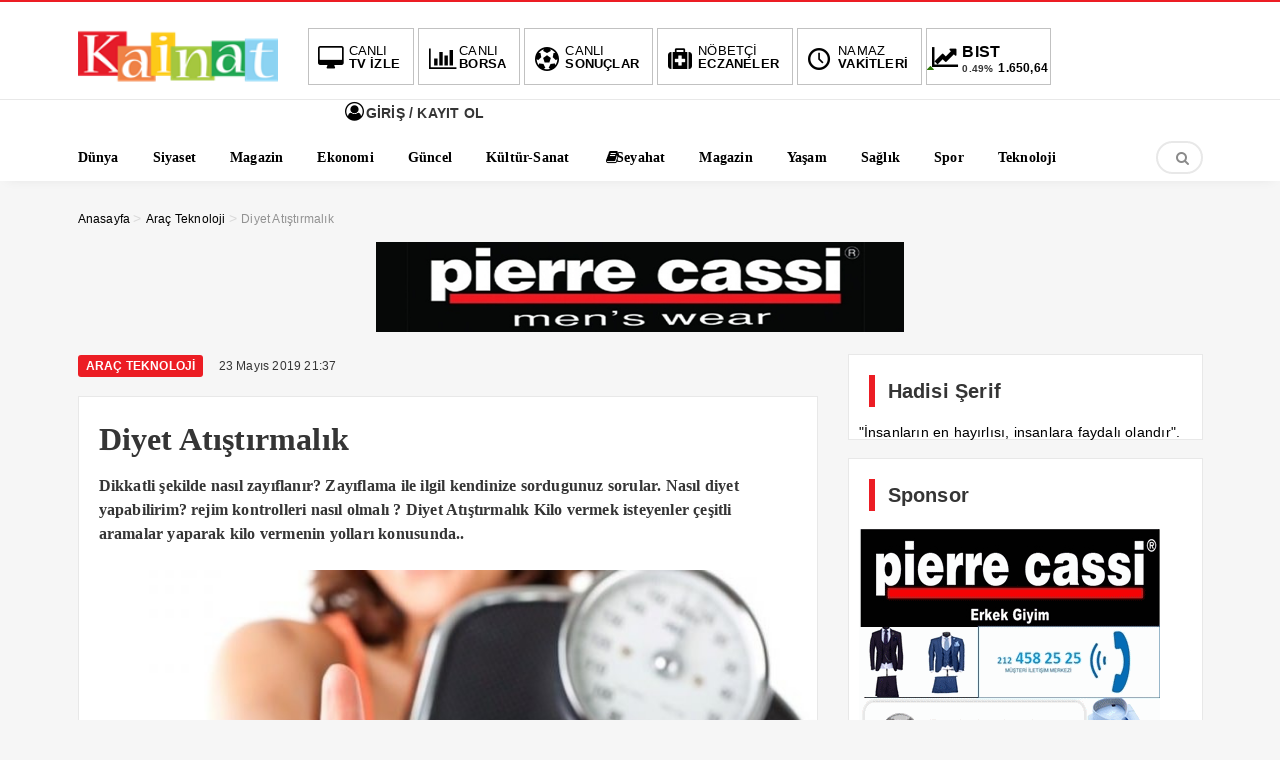

--- FILE ---
content_type: text/html; charset=UTF-8
request_url: https://kainateczanesi.net/diyet-atistirmalik/.html
body_size: 19820
content:
<!DOCTYPE html>
<html lang="tr"><head>
<meta charset="UTF-8" />
<meta name="viewport" content="width=device-width, initial-scale=1" />
<meta name="theme-color" content="#e53935" />
			<meta http-equiv="refresh" content="180">
	<title>  Diyet Atıştırmalık - Kainat Eczanesi Dogal</title>
<link rel="stylesheet" type="text/css" href="https://kainateczanesi.net/wp-content/themes/vadieslem/style.css" />
	<link href="https://fonts.googleapis.com/css2?family=Poppins&#038;display=swap" rel="stylesheet">
<!--<script>
WebFontConfig = {
    google: { families: [ 'Roboto Slab:400,600,700:latin,latin-ext&display=swap','Open Sans:400,400i,600,700:latin,latin-ext&display=swap' ] }
  };
</script>-->
<link rel="shortcut icon" href="http://kainateczanesi.net/wp-content/uploads/2024/10/Kainat.png" type="image/x-icon" /><link rel="dns-prefetch" href="https://www.google-analytics.com"/>

<link rel="alternate" type="application/rss+xml" title="Kainat Eczanesi Dogal RSS Feed" href="https://kainateczanesi.net/feed" />
<link rel="pingback" href="https://kainateczanesi.net/xmlrpc.php" />
<!--[if lt IE 9]><script src="https://kainateczanesi.net/wp-content/themes/vadieslem/js/html5.js"></script><![endif]-->
<script src="https://kainateczanesi.net/wp-content/themes/vadieslem/js/jquery.js"></script>
<meta name="google-site-verification" content="r9gSILKMTKcUPtjI4_fs9Ud-36fB3WDJLjSvoIR05gw" />
<TITLE>Kainat Eczanesi Doğal Besinler </TITLE> 
<META HTTP-EQUIV="Content-Type" CONTENT="text/html; charset=windows-1254"> 
<META HTTP-EQUIV="Content-Type" CONTENT="text/html; charset=iso-8859-9"> 
<META NAME="description" CONTENT="Doğal Besinler Organik Ürünler Bitkisel Yağlar Bitkisel Otlar Sağlık Yaşam  "> 
<META NAME="keywords" CONTENT="kainat eczanesi, organik urunler, saglik, bitkisel otlar, zayiflama, kür," > 
<META NAME="author" CONTENT="kainat eczanesi "> 
<META NAME="robots" CONTENT="index,follow">
<meta name='robots' content='max-image-preview:large' />
	<style>img:is([sizes="auto" i], [sizes^="auto," i]) { contain-intrinsic-size: 3000px 1500px }</style>
	<link href='https://fonts.gstatic.com' crossorigin rel='preconnect' />
<link rel="alternate" type="application/rss+xml" title="Kainat Eczanesi Dogal &raquo; Diyet Atıştırmalık yorum akışı" href="https://kainateczanesi.net/diyet-atistirmalik/.html/feed" />
<link rel='stylesheet' id='TemaVadisi_custom_css-css' href='https://kainateczanesi.net/wp-content/themes/vadieslem/css/custom.css'  media='all' />
<style id='TemaVadisi_custom_css-inline-css' type='text/css'>
body {font-family:'Open Sans', sans-serif;font-size:14px;}a {font-family:'Roboto Slab', sans-serif;}.yazar .adi, .yazar_adi, .yz_devami, .gazete_sayfalari .active, .gunluklist .aktif .nsayi, .gunluklist .aktif .nbas, .kalan_vakit .digit, .kalan_vakit .dash_title {color:#ec1d24;}h1, h2, h3, h4, h5, h6 {font-family:'Roboto Slab', serif;}textarea:active, textarea:focus, .cat_baslik h1, .yanbaslik, .single_title h1, .ilgili_bas, .gazete_title, .sablon_title, .ligAdi {border-color:#ec1d24 !important;}.gazete-link, .sayfalama .page-numbers.current, .sayfalama .page-numbers:hover, .yazikat a, #girisyap h3.kayit, .yazisayfalama .current, .yazisayfalama a:hover, .vakitmenu-container, .head_gmenu ul>li:hover, .head_gmenu ul>li:hover a, .head_gmenu ul>li:hover i, .head_gmenu ul>li:hover strong {background-color:#ec1d24;}input[type=text]:active, input[type=url]:active, input[type=tel]:active, input[type=email]:active,input[type=search]:active, input[type=text]:focus, input[type=url]:focus, input[type=tel]:focus, input[type=email]:focus, input[type=search]:focus, input[type=password]:focus,[type="number"]:hover {border-color:#ec1d24 !important;}#head {background-color:#ffffff;}.hava_durumu select {background-color:#ffffff;}#navmenu a {font-family:'Roboto Slab', serif;color:#444444;}#navmenu a:hover {color:#ec1d24 !important;}.sf-menu a:hover {border-top-color:#ec1d24;}.commentlist li.comment-author-admin .fn:before {color:#ec1d24;}.comment-pagination .page-numbers:hover, .comment-pagination .current {background:#ec1d24;}.kanal_list li.active, .kanal_list li:hover {border-left-color:#ec1d24;background:#fff;}#footer {background:#fff;color:#353535;}#footer a {color:#353535;}#yukari {background:#e53935;}#yukari:hover .icon-up {color:#e53935;}
</style>
<link rel='stylesheet' id='wp-block-library-css' href='https://kainateczanesi.net/wp-includes/css/dist/block-library/style.min.css'  media='all' />
<style id='classic-theme-styles-inline-css' type='text/css'>
/*! This file is auto-generated */
.wp-block-button__link{color:#fff;background-color:#32373c;border-radius:9999px;box-shadow:none;text-decoration:none;padding:calc(.667em + 2px) calc(1.333em + 2px);font-size:1.125em}.wp-block-file__button{background:#32373c;color:#fff;text-decoration:none}
</style>
<style id='global-styles-inline-css' type='text/css'>
:root{--wp--preset--aspect-ratio--square: 1;--wp--preset--aspect-ratio--4-3: 4/3;--wp--preset--aspect-ratio--3-4: 3/4;--wp--preset--aspect-ratio--3-2: 3/2;--wp--preset--aspect-ratio--2-3: 2/3;--wp--preset--aspect-ratio--16-9: 16/9;--wp--preset--aspect-ratio--9-16: 9/16;--wp--preset--color--black: #000000;--wp--preset--color--cyan-bluish-gray: #abb8c3;--wp--preset--color--white: #ffffff;--wp--preset--color--pale-pink: #f78da7;--wp--preset--color--vivid-red: #cf2e2e;--wp--preset--color--luminous-vivid-orange: #ff6900;--wp--preset--color--luminous-vivid-amber: #fcb900;--wp--preset--color--light-green-cyan: #7bdcb5;--wp--preset--color--vivid-green-cyan: #00d084;--wp--preset--color--pale-cyan-blue: #8ed1fc;--wp--preset--color--vivid-cyan-blue: #0693e3;--wp--preset--color--vivid-purple: #9b51e0;--wp--preset--gradient--vivid-cyan-blue-to-vivid-purple: linear-gradient(135deg,rgba(6,147,227,1) 0%,rgb(155,81,224) 100%);--wp--preset--gradient--light-green-cyan-to-vivid-green-cyan: linear-gradient(135deg,rgb(122,220,180) 0%,rgb(0,208,130) 100%);--wp--preset--gradient--luminous-vivid-amber-to-luminous-vivid-orange: linear-gradient(135deg,rgba(252,185,0,1) 0%,rgba(255,105,0,1) 100%);--wp--preset--gradient--luminous-vivid-orange-to-vivid-red: linear-gradient(135deg,rgba(255,105,0,1) 0%,rgb(207,46,46) 100%);--wp--preset--gradient--very-light-gray-to-cyan-bluish-gray: linear-gradient(135deg,rgb(238,238,238) 0%,rgb(169,184,195) 100%);--wp--preset--gradient--cool-to-warm-spectrum: linear-gradient(135deg,rgb(74,234,220) 0%,rgb(151,120,209) 20%,rgb(207,42,186) 40%,rgb(238,44,130) 60%,rgb(251,105,98) 80%,rgb(254,248,76) 100%);--wp--preset--gradient--blush-light-purple: linear-gradient(135deg,rgb(255,206,236) 0%,rgb(152,150,240) 100%);--wp--preset--gradient--blush-bordeaux: linear-gradient(135deg,rgb(254,205,165) 0%,rgb(254,45,45) 50%,rgb(107,0,62) 100%);--wp--preset--gradient--luminous-dusk: linear-gradient(135deg,rgb(255,203,112) 0%,rgb(199,81,192) 50%,rgb(65,88,208) 100%);--wp--preset--gradient--pale-ocean: linear-gradient(135deg,rgb(255,245,203) 0%,rgb(182,227,212) 50%,rgb(51,167,181) 100%);--wp--preset--gradient--electric-grass: linear-gradient(135deg,rgb(202,248,128) 0%,rgb(113,206,126) 100%);--wp--preset--gradient--midnight: linear-gradient(135deg,rgb(2,3,129) 0%,rgb(40,116,252) 100%);--wp--preset--font-size--small: 13px;--wp--preset--font-size--medium: 20px;--wp--preset--font-size--large: 36px;--wp--preset--font-size--x-large: 42px;--wp--preset--spacing--20: 0.44rem;--wp--preset--spacing--30: 0.67rem;--wp--preset--spacing--40: 1rem;--wp--preset--spacing--50: 1.5rem;--wp--preset--spacing--60: 2.25rem;--wp--preset--spacing--70: 3.38rem;--wp--preset--spacing--80: 5.06rem;--wp--preset--shadow--natural: 6px 6px 9px rgba(0, 0, 0, 0.2);--wp--preset--shadow--deep: 12px 12px 50px rgba(0, 0, 0, 0.4);--wp--preset--shadow--sharp: 6px 6px 0px rgba(0, 0, 0, 0.2);--wp--preset--shadow--outlined: 6px 6px 0px -3px rgba(255, 255, 255, 1), 6px 6px rgba(0, 0, 0, 1);--wp--preset--shadow--crisp: 6px 6px 0px rgba(0, 0, 0, 1);}:where(.is-layout-flex){gap: 0.5em;}:where(.is-layout-grid){gap: 0.5em;}body .is-layout-flex{display: flex;}.is-layout-flex{flex-wrap: wrap;align-items: center;}.is-layout-flex > :is(*, div){margin: 0;}body .is-layout-grid{display: grid;}.is-layout-grid > :is(*, div){margin: 0;}:where(.wp-block-columns.is-layout-flex){gap: 2em;}:where(.wp-block-columns.is-layout-grid){gap: 2em;}:where(.wp-block-post-template.is-layout-flex){gap: 1.25em;}:where(.wp-block-post-template.is-layout-grid){gap: 1.25em;}.has-black-color{color: var(--wp--preset--color--black) !important;}.has-cyan-bluish-gray-color{color: var(--wp--preset--color--cyan-bluish-gray) !important;}.has-white-color{color: var(--wp--preset--color--white) !important;}.has-pale-pink-color{color: var(--wp--preset--color--pale-pink) !important;}.has-vivid-red-color{color: var(--wp--preset--color--vivid-red) !important;}.has-luminous-vivid-orange-color{color: var(--wp--preset--color--luminous-vivid-orange) !important;}.has-luminous-vivid-amber-color{color: var(--wp--preset--color--luminous-vivid-amber) !important;}.has-light-green-cyan-color{color: var(--wp--preset--color--light-green-cyan) !important;}.has-vivid-green-cyan-color{color: var(--wp--preset--color--vivid-green-cyan) !important;}.has-pale-cyan-blue-color{color: var(--wp--preset--color--pale-cyan-blue) !important;}.has-vivid-cyan-blue-color{color: var(--wp--preset--color--vivid-cyan-blue) !important;}.has-vivid-purple-color{color: var(--wp--preset--color--vivid-purple) !important;}.has-black-background-color{background-color: var(--wp--preset--color--black) !important;}.has-cyan-bluish-gray-background-color{background-color: var(--wp--preset--color--cyan-bluish-gray) !important;}.has-white-background-color{background-color: var(--wp--preset--color--white) !important;}.has-pale-pink-background-color{background-color: var(--wp--preset--color--pale-pink) !important;}.has-vivid-red-background-color{background-color: var(--wp--preset--color--vivid-red) !important;}.has-luminous-vivid-orange-background-color{background-color: var(--wp--preset--color--luminous-vivid-orange) !important;}.has-luminous-vivid-amber-background-color{background-color: var(--wp--preset--color--luminous-vivid-amber) !important;}.has-light-green-cyan-background-color{background-color: var(--wp--preset--color--light-green-cyan) !important;}.has-vivid-green-cyan-background-color{background-color: var(--wp--preset--color--vivid-green-cyan) !important;}.has-pale-cyan-blue-background-color{background-color: var(--wp--preset--color--pale-cyan-blue) !important;}.has-vivid-cyan-blue-background-color{background-color: var(--wp--preset--color--vivid-cyan-blue) !important;}.has-vivid-purple-background-color{background-color: var(--wp--preset--color--vivid-purple) !important;}.has-black-border-color{border-color: var(--wp--preset--color--black) !important;}.has-cyan-bluish-gray-border-color{border-color: var(--wp--preset--color--cyan-bluish-gray) !important;}.has-white-border-color{border-color: var(--wp--preset--color--white) !important;}.has-pale-pink-border-color{border-color: var(--wp--preset--color--pale-pink) !important;}.has-vivid-red-border-color{border-color: var(--wp--preset--color--vivid-red) !important;}.has-luminous-vivid-orange-border-color{border-color: var(--wp--preset--color--luminous-vivid-orange) !important;}.has-luminous-vivid-amber-border-color{border-color: var(--wp--preset--color--luminous-vivid-amber) !important;}.has-light-green-cyan-border-color{border-color: var(--wp--preset--color--light-green-cyan) !important;}.has-vivid-green-cyan-border-color{border-color: var(--wp--preset--color--vivid-green-cyan) !important;}.has-pale-cyan-blue-border-color{border-color: var(--wp--preset--color--pale-cyan-blue) !important;}.has-vivid-cyan-blue-border-color{border-color: var(--wp--preset--color--vivid-cyan-blue) !important;}.has-vivid-purple-border-color{border-color: var(--wp--preset--color--vivid-purple) !important;}.has-vivid-cyan-blue-to-vivid-purple-gradient-background{background: var(--wp--preset--gradient--vivid-cyan-blue-to-vivid-purple) !important;}.has-light-green-cyan-to-vivid-green-cyan-gradient-background{background: var(--wp--preset--gradient--light-green-cyan-to-vivid-green-cyan) !important;}.has-luminous-vivid-amber-to-luminous-vivid-orange-gradient-background{background: var(--wp--preset--gradient--luminous-vivid-amber-to-luminous-vivid-orange) !important;}.has-luminous-vivid-orange-to-vivid-red-gradient-background{background: var(--wp--preset--gradient--luminous-vivid-orange-to-vivid-red) !important;}.has-very-light-gray-to-cyan-bluish-gray-gradient-background{background: var(--wp--preset--gradient--very-light-gray-to-cyan-bluish-gray) !important;}.has-cool-to-warm-spectrum-gradient-background{background: var(--wp--preset--gradient--cool-to-warm-spectrum) !important;}.has-blush-light-purple-gradient-background{background: var(--wp--preset--gradient--blush-light-purple) !important;}.has-blush-bordeaux-gradient-background{background: var(--wp--preset--gradient--blush-bordeaux) !important;}.has-luminous-dusk-gradient-background{background: var(--wp--preset--gradient--luminous-dusk) !important;}.has-pale-ocean-gradient-background{background: var(--wp--preset--gradient--pale-ocean) !important;}.has-electric-grass-gradient-background{background: var(--wp--preset--gradient--electric-grass) !important;}.has-midnight-gradient-background{background: var(--wp--preset--gradient--midnight) !important;}.has-small-font-size{font-size: var(--wp--preset--font-size--small) !important;}.has-medium-font-size{font-size: var(--wp--preset--font-size--medium) !important;}.has-large-font-size{font-size: var(--wp--preset--font-size--large) !important;}.has-x-large-font-size{font-size: var(--wp--preset--font-size--x-large) !important;}
:where(.wp-block-post-template.is-layout-flex){gap: 1.25em;}:where(.wp-block-post-template.is-layout-grid){gap: 1.25em;}
:where(.wp-block-columns.is-layout-flex){gap: 2em;}:where(.wp-block-columns.is-layout-grid){gap: 2em;}
:root :where(.wp-block-pullquote){font-size: 1.5em;line-height: 1.6;}
</style>
<link rel='stylesheet' id='contact-form-7-css' href='https://kainateczanesi.net/wp-content/plugins/contact-form-7/includes/css/styles.css'  media='all' />
<link rel='stylesheet' id='wp-pagenavi-css' href='https://kainateczanesi.net/wp-content/plugins/wp-pagenavi/pagenavi-css.css'  media='all' />
<script  src="https://kainateczanesi.net/wp-includes/js/tinymce/tinymce.min.js" id="wp-tinymce-root-js"></script>
<script  src="https://kainateczanesi.net/wp-includes/js/tinymce/plugins/compat3x/plugin.min.js" id="wp-tinymce-js"></script>
<link rel="canonical" href="https://kainateczanesi.net/diyet-atistirmalik/.html" />
<link rel='shortlink' href='https://kainateczanesi.net/?p=524' />
		<style type="text/css" id="wp-custom-css">
			.anamanset .haber-post img {
	max-height:411px;
}
.anamanset .haberimg {
    max-height: 411px;
}
@media only screen and (max-width: 768px){
.anamanset .haberimg {
    max-height: 300px;
}
}
@media only screen and (max-width: 600px){
.anamanset .haberimg {
    max-height: 250px;
}
}
@media only screen and (max-width: 400px){
.anamanset .haberimg {
    max-height: 170px;
}
}
	.arsiv_slide .haber-post img {
	max-height:411px;
}
.arsiv_slide .haberimg {
    max-height: 411px;
}
@media only screen and (max-width: 768px){
.arsiv_slide .haberimg {
    max-height: 300px;
}
}
@media only screen and (max-width: 600px){
.arsiv_slide .haberimg {
    max-height: 250px;
}
}
@media only screen and (max-width: 400px){
.arsiv_slide .haberimg {
    max-height: 170px;
}
}

@media only screen and (max-width: 768px){.col-7,.col-5 {

    -ms-flex: 0 0 100%;
    flex: 0 0 100%;
    max-width: 100%;
	}
	.footermenu li {
    width: 49%;
}
}
.dortlu_haber img:is([sizes="auto" i], [sizes^="auto," i]) {
    contain-intrinsic-size: revert;
}
.ilgili_haberler img:is([sizes="auto" i], [sizes^="auto," i]), .tekli_yazi img:is([sizes="auto" i], [sizes^="auto," i]) {
    contain-intrinsic-size: revert;
}
		</style>
		</head>
<body class="wp-singular post-template-default single single-post postid-524 single-format-standard wp-theme-vadieslem">
<!--<div class="loader-wrapper">
	<span class="loader">
		<span class="loader-inner"></span>
	</span>
</div>-->
<header id="head">
<div class="container">
	<div class="row">
	<div class="col-12">
		<div class="headerust">
		<div id="logo">
<div>	<a href="https://kainateczanesi.net" title="Kainat Eczanesi Dogal">
		<img src="http://kainateczanesi.net/wp-content/uploads/2024/10/kainat-eczanesi.png" alt="Kainat Eczanesi Dogal" />
	</a>
</div>		</div>
			<div class="head_kurlar mbdn">
<div class="head_gmenu">
	<ul>
		<li><a href="https://kainateczanesi.net/yazi-ekle"><i class="icon-desktop"></i><strong>CANLI</strong> TV İZLE</a></li>
		<li><a href="https://kainateczanesi.net/canli-borsa-bilgileri"><i class="icon-chart-bar"></i><strong>CANLI</strong> BORSA</a></li>
		<li><a href="https://kainateczanesi.net/canli-skor"><i class="icon-soccer-ball"></i><strong>CANLI</strong> SONUÇLAR</a></li>
		<li><a href="https://kainateczanesi.net/nobetci-eczaneler"><i class="icon-medkit"></i><strong>NÖBETÇİ</strong> ECZANELER</a></li>
		<li><a href="https://kainateczanesi.net/namaz-vakitleri"><i class="icon-clock-1"></i><strong>NAMAZ</strong> VAKİTLERİ</a></li>
		<li class="kur_slide">
			<div class="kuritem"><span class="kurAdi dolar">DOLAR</span><span class="kuricon">%</span><span class="kurTl">43,2679<i class="icon-up-dir"></i></span></div><div class="kuritem"><span class="kurAdi euro">EURO</span><span class="kuricon">%</span><span class="kurTl">50,2531<i class="icon-up-dir"></i></span></div><div class="kuritem"><span class="kurAdi altin">ALTIN</span><span class="kuricon">%0,27</span><span class="kurTl">6,411,49<i class="icon-up-dir"></i></span></div><div class="kuritem"><span class="kurAdi bist">BIST</span><span class="kuricon">0.49%</span><span class="kurTl">1.650,64<i class="icon-up-dir"></i></span></div>
		</li>
	</ul>
</div>
		</div>
	
			<div class="head_uyeol mbdn">
			<ul>
	<li>
	<a class="girisyap" href="#girisyap"><i class="icon-user-circle-o"></i>  GİRİŞ / KAYIT OL</a>
	</li>
</ul>		</div>
			</div>

	<a class="mobnav_bar" href="#"><div>MENÜ</div></a>
	<div class="mobil_menu">
		<div class="head_uyeol">
			<ul>
	<li>
	<a class="girisyap" href="#girisyap"><i class="icon-user-circle-o"></i>  GİRİŞ / KAYIT OL</a>
	</li>
</ul>		</div>	
		<div class="clear"></div>
<ul id="menu-mobilmenu" class="mobilmenu"><li id="menu-item-19" class="menu-item menu-item-type-taxonomy menu-item-object-category current-post-ancestor current-menu-parent current-post-parent"><a href="https://kainateczanesi.net/category/genel"><span>Genel</span></a></li>
<li id="menu-item-636" class="menu-item menu-item-type-taxonomy menu-item-object-category"><a href="https://kainateczanesi.net/category/dunya"><span>Dünya</span></a></li>
<li id="menu-item-267" class="menu-item menu-item-type-taxonomy menu-item-object-category current-post-ancestor current-menu-parent current-post-parent"><a href="https://kainateczanesi.net/category/kadin"><span>Kadın</span></a></li>
<li id="menu-item-808" class="menu-item menu-item-type-taxonomy menu-item-object-category"><a href="https://kainateczanesi.net/category/ekonomi"><span>Ekonomi</span></a></li>
<li id="menu-item-274" class="menu-item menu-item-type-taxonomy menu-item-object-category current-post-ancestor current-menu-parent current-post-parent"><a href="https://kainateczanesi.net/category/magazin"><span>Magazin</span></a></li>
<li id="menu-item-809" class="menu-item menu-item-type-taxonomy menu-item-object-category"><a href="https://kainateczanesi.net/category/guncel"><span>Güncel</span></a></li>
<li id="menu-item-275" class="menu-item menu-item-type-taxonomy menu-item-object-category current-post-ancestor current-menu-parent current-post-parent"><a href="https://kainateczanesi.net/category/oyun"><span>Oyun</span></a></li>
<li id="menu-item-810" class="menu-item menu-item-type-taxonomy menu-item-object-category"><a href="https://kainateczanesi.net/category/kultur-sanat"><span>Kültür-Sanat</span></a></li>
<li id="menu-item-276" class="menu-item menu-item-type-taxonomy menu-item-object-category"><a href="https://kainateczanesi.net/category/seyahat"><span>Seyahat</span></a></li>
<li id="menu-item-640" class="menu-item menu-item-type-taxonomy menu-item-object-category current-post-ancestor current-menu-parent current-post-parent"><a href="https://kainateczanesi.net/category/magazin"><span>Magazin</span></a></li>
<li id="menu-item-277" class="menu-item menu-item-type-taxonomy menu-item-object-category"><a href="https://kainateczanesi.net/category/teknoloji"><span>Teknoloji</span></a></li>
<li id="menu-item-641" class="menu-item menu-item-type-taxonomy menu-item-object-category"><a href="https://kainateczanesi.net/category/saglik"><span>Sağlık</span></a></li>
<li id="menu-item-811" class="menu-item menu-item-type-taxonomy menu-item-object-category"><a href="https://kainateczanesi.net/category/siyaset"><span>Siyaset</span></a></li>
<li id="menu-item-812" class="menu-item menu-item-type-taxonomy menu-item-object-category"><a href="https://kainateczanesi.net/category/sondakika"><span>SonDakika</span></a></li>
<li id="menu-item-813" class="menu-item menu-item-type-post_type menu-item-object-page"><a href="https://kainateczanesi.net/canli-borsa-bilgileri"><span>Canlı Borsa Bilgileri</span></a></li>
<li id="menu-item-645" class="menu-item menu-item-type-post_type menu-item-object-page"><a href="https://kainateczanesi.net/canli-skor"><span>Canlı Skor</span></a></li>
<li id="menu-item-814" class="menu-item menu-item-type-post_type menu-item-object-page"><a href="https://kainateczanesi.net/canli-tv"><span>Canlı Tv</span></a></li>
<li id="menu-item-834" class="menu-item menu-item-type-post_type menu-item-object-page"><a href="https://kainateczanesi.net/gazeteler"><span>Gazeteler</span></a></li>
<li id="menu-item-835" class="menu-item menu-item-type-post_type menu-item-object-page"><a href="https://kainateczanesi.net/namaz-vakitleri"><span>Namaz Vakitleri</span></a></li>
<li id="menu-item-836" class="menu-item menu-item-type-post_type menu-item-object-page"><a href="https://kainateczanesi.net/nobetci-eczaneler"><span>Nöbetçi Eczaneler</span></a></li>
</ul>		<div class="head_sosyal">
			<div class="sosyal_profil"></div>		</div>
	</div>

		<div id="navmenu">
	<a class="stiky_logo" href="https://kainateczanesi.net" title="Kainat Eczanesi Dogal">
		<img src="http://kainateczanesi.net/wp-content/uploads/2024/10/kainat-eczanesi.png" alt="Kainat Eczanesi Dogal" width="100" />
	</a>
		<nav>
<ul id="anamenu" class="sf-menu"><li id="menu-item-86" class="icon-world menu-item menu-item-type-taxonomy menu-item-object-category"><a href="https://kainateczanesi.net/category/dunya"><span>Dünya</span></a></li>
<li id="menu-item-801" class="menu-item menu-item-type-taxonomy menu-item-object-category"><a href="https://kainateczanesi.net/category/siyaset"><span>Siyaset</span></a></li>
<li id="menu-item-258" class="menu-item menu-item-type-taxonomy menu-item-object-category current-post-ancestor current-menu-parent current-post-parent"><a href="https://kainateczanesi.net/category/magazin"><span>Magazin</span></a></li>
<li id="menu-item-798" class="menu-item menu-item-type-taxonomy menu-item-object-category"><a href="https://kainateczanesi.net/category/ekonomi"><span>Ekonomi</span></a></li>
<li id="menu-item-88" class="menu-item menu-item-type-taxonomy menu-item-object-category"><a href="https://kainateczanesi.net/category/guncel"><span>Güncel</span></a></li>
<li id="menu-item-89" class="menu-item menu-item-type-taxonomy menu-item-object-category"><a href="https://kainateczanesi.net/category/kultur-sanat"><span>Kültür-Sanat</span></a></li>
<li id="menu-item-259" class="icon-book menu-item menu-item-type-taxonomy menu-item-object-category"><a href="https://kainateczanesi.net/category/seyahat"><span>Seyahat</span></a></li>
<li id="menu-item-799" class="menu-item menu-item-type-taxonomy menu-item-object-category current-post-ancestor current-menu-parent current-post-parent"><a href="https://kainateczanesi.net/category/magazin"><span>Magazin</span></a></li>
<li id="menu-item-96" class="menu-item menu-item-type-taxonomy menu-item-object-category"><a href="https://kainateczanesi.net/category/yasam"><span>Yaşam</span></a></li>
<li id="menu-item-800" class="menu-item menu-item-type-taxonomy menu-item-object-category"><a href="https://kainateczanesi.net/category/saglik"><span>Sağlık</span></a></li>
<li id="menu-item-803" class="menu-item menu-item-type-taxonomy menu-item-object-category"><a href="https://kainateczanesi.net/category/spor"><span>Spor</span></a></li>
<li id="menu-item-95" class="menu-item menu-item-type-taxonomy menu-item-object-category"><a href="https://kainateczanesi.net/category/teknoloji"><span>Teknoloji</span></a></li>
</ul>
	<div class="haberara">
<div class="ara_buton">
	<i class="icon-search"></i>
</div>
<div class="ara_form">
	<form class="search-form" action="/index.php" method="get" role="search">
		<input class="search-field" type="search" title="Aranacak kelimeyi yazınız" name="s" value="" placeholder="Aranacak kelimeyi yazınız">
		<button class="search-submit" type="submit"><i class="icon-search"></i></button>
		<input type="hidden" name="post_type" value="post" />
	</form>
</div>
</div>		</nav>
		</div>
	</div>
	</div>
</div>
</header><div id="singlecontent">
	<div class="container">
		<div class="row">
			<div class="col-12">
<div class="navi"><ol itemscope itemtype="http://schema.org/BreadcrumbList"><li itemprop="itemListElement" itemscope itemtype="http://schema.org/ListItem"><a itemprop="item" title="Kainat Eczanesi Dogal" href="https://kainateczanesi.net"><span itemprop="name">Anasayfa</span></a><meta itemprop="position" content="1" /></li> <span class="seperator"> > </span> <li itemprop="itemListElement" itemscope itemtype="http://schema.org/ListItem"><a itemprop="item" href="https://kainateczanesi.net/category/arac-teknoloji"><span itemprop="name">Araç Teknoloji</span></a><meta itemprop="position" content="2" /></li> <span class="seperator"> > </span> <li itemprop="itemListElement" itemscope itemtype="http://schema.org/ListItem"><span itemprop="name"><meta itemprop="position" content="3" />Diyet Atıştırmalık</span></li></ol></div>			</div>
			<div class="col-12 mb20">
<div class="aligncenter"><a href="http://www.pierrecassi.com"><img class="alignnone wp-image-129 size-full" src="https://firmanrehberde.com/wp-content/uploads/2021/05/erkek-giyim-pierrecassi.jpg" alt="" width="528" height="90" /></a></div>			</div>
			<div class="col-12 col-lg-8">
				<div class="yazikat">
					<a href="https://kainateczanesi.net/category/arac-teknoloji" rel="category tag">Araç Teknoloji</a> <a href="https://kainateczanesi.net/category/bitkisel-caylar" rel="category tag">Bitkisel Çaylar</a> <a href="https://kainateczanesi.net/category/bitkisel-cozumler" rel="category tag">Bitkisel Çözümler</a> <a href="https://kainateczanesi.net/category/bitkisel-yaglar" rel="category tag">Bitkisel Yağlar</a> <a href="https://kainateczanesi.net/category/diyet-programlari" rel="category tag">Diyet Programları</a> <a href="https://kainateczanesi.net/category/genel" rel="category tag">Genel</a> <a href="https://kainateczanesi.net/category/genel-bilgi" rel="category tag">Genel bilgi</a> <a href="https://kainateczanesi.net/category/kadin" rel="category tag">Kadın</a> <a href="https://kainateczanesi.net/category/magazin" rel="category tag">Magazin</a> <a href="https://kainateczanesi.net/category/oyun" rel="category tag">Oyun</a>					<time datetime="2019-05-23">23 Mayıs 2019 21:37</time>
				</div>
				<div class="single_line">
							<h1 class="single_title">
						Diyet Atıştırmalık					</h1>
									<h2 class="single_excerpt">
						<p>Dikkatli şekilde nasıl zayıflanır? Zayıflama ile ilgil kendinize sordugunuz sorular. Nasıl diyet yapabilirim? rejim kontrolleri nasıl olmalı ? Diyet Atıştırmalık Kilo vermek isteyenler çeşitli aramalar yaparak kilo vermenin yolları konusunda..</p>
					</h2>
																			<img src="https://kainateczanesi.net/wp-content/uploads/2019/05/Diyet-Atıştırmalık.jpg" class="onresim wp-post-image" alt="Diyet Atıştırmalık" itemprop="image" decoding="async" fetchpriority="high" srcset="https://kainateczanesi.net/wp-content/uploads/2019/05/Diyet-Atıştırmalık.jpg 752w, https://kainateczanesi.net/wp-content/uploads/2019/05/Diyet-Atıştırmalık-300x158.jpg 300w" sizes="(max-width: 752px) 100vw, 752px" />								<div class="col-12">
<div class="aligncenter"><center><a href="https://ucuzasigortala.com/"><img class="alignnone wp-image-521" src="https://firmanrehberde.com/wp-content/uploads/2021/11/Ucuza-Sigortala-Hizmetleri.gif" alt="" width="940" height="130" /></a></center></div>			</div>
					<div class="yazi_icerik">
						<h1>Dikkatli şekilde nasıl zayıflanır?</h1>
<h3>Zayıflama ile ilgil kendinize sordugunuz sorular. Nasıl diyet yapabilirim? rejim kontrolleri nasıl olmalı ?</h3>
<h3>Diyet Atıştırmalık</h3>
<p><strong><em> <a href="http://kainateczanesi.net/wp-content/uploads/2019/05/nasıl-diyet-yaparım-1.jpg"><img decoding="async" class="alignnone wp-image-510" src="http://kainateczanesi.net/wp-content/uploads/2019/05/nasıl-diyet-yaparım-1.jpg" alt="" width="540" height="270" srcset="https://kainateczanesi.net/wp-content/uploads/2019/05/nasıl-diyet-yaparım-1.jpg 646w, https://kainateczanesi.net/wp-content/uploads/2019/05/nasıl-diyet-yaparım-1-300x150.jpg 300w" sizes="(max-width: 540px) 100vw, 540px" /></a></em></strong></p>
<p><em><span style="color: #333333;"><strong>Kilo vermek isteyenler</strong></span> çeşitli aramalar yaparak kilo vermenin yolları konusunda bilgi edinmeye, ancak mucize aramaya çalışır.</em></p>
<p><em><strong><span style="color: #333333;">Diyet Atıştırmalık Nedir?</span></strong></em></p>
<p>İnternette belki de en çok arama yapılan konu <strong><span style="color: #333333;">kilo vermenin yolları</span> ile ilgili aramalar </strong>olmaktadır. Özellikle havalar ısınıp, kalın giysiler çıkarıldığında ortaya çıkan kiloları kamufle etmek için şok diyetler, hızlı kilo vermek ya da diyetsiz kilo verme gibi çok sayıda arama yapılıyor.</p>
<p><a href="http://kainateczanesi.net/wp-content/uploads/2019/05/Zayıflamak-İstiyorum-Diyorsanız-Size-7-Önerimiz-Var-.jpg"><img decoding="async" class="alignnone wp-image-509" src="http://kainateczanesi.net/wp-content/uploads/2019/05/Zayıflamak-İstiyorum-Diyorsanız-Size-7-Önerimiz-Var-.jpg" alt="" width="539" height="272" srcset="https://kainateczanesi.net/wp-content/uploads/2019/05/Zayıflamak-İstiyorum-Diyorsanız-Size-7-Önerimiz-Var-.jpg 1600w, https://kainateczanesi.net/wp-content/uploads/2019/05/Zayıflamak-İstiyorum-Diyorsanız-Size-7-Önerimiz-Var--1536x774.jpg 1536w, https://kainateczanesi.net/wp-content/uploads/2019/05/Zayıflamak-İstiyorum-Diyorsanız-Size-7-Önerimiz-Var--300x151.jpg 300w, https://kainateczanesi.net/wp-content/uploads/2019/05/Zayıflamak-İstiyorum-Diyorsanız-Size-7-Önerimiz-Var--768x387.jpg 768w, https://kainateczanesi.net/wp-content/uploads/2019/05/Zayıflamak-İstiyorum-Diyorsanız-Size-7-Önerimiz-Var--1024x516.jpg 1024w" sizes="(max-width: 539px) 100vw, 539px" /></a></p>
<p>Bilindiği üzere kilo vermek için aç kalmak, paketli gıdalardan uzak durmak ve hekime giderek uygun bir diyet programına başlamak gerekiyor. Elbette herkes hekime danışmak yerine kendi kendine birşeyler bulmak istiyor. Oysa ki her bünyede her diyet iyi sonuç vermeyebiliyor. Hala bilinmeyen ve ısrarla üzerinde durulan <strong>evde<span style="color: #333333;"> kilo vermenin yolları</span> kadın </strong>ve erkekler için sağlıklı ve çiğ besinleri tüketip diğerlerinden uzak durmakla geçiyor.</p>
<p><strong><span style="color: #333333;">Diyet Atıştırmalık Nasıl Olur?</span></strong></p>
<p>Kadınlar her ne kadar kilo verme konusuyla daha fazla içli dışlı görünse de <strong><span style="color: #333333;">kilo vermenin yolları</span> erkek</strong> için de aynıdır. Bu durumu bilenler aslında yeme içme konusuna ciddi fiyatlar ayırmalarına gerek kalmadan beslenme sorunlarını çözüyor. Haşlama, ızgara ve fırında pişirme gibi yöntemler kullanılarak besinlerin sağlıklı biçimde pişirilmeleri sağlanıyor.</p>
<p><a href="http://kainateczanesi.net/wp-content/uploads/2019/05/hızla-kilo-ver.jpg"><img loading="lazy" decoding="async" class="alignnone wp-image-508" src="http://kainateczanesi.net/wp-content/uploads/2019/05/hızla-kilo-ver.jpg" alt="" width="457" height="256" /></a></p>
<p><strong>Kilo Vermeye Çalışırken Yapılan Hatalar</strong></p>
<p>Diyet Atıştırmalık</p>
<p>Birçok kişi kilo vermeye çalışırken geçici bir başarı elde edip, sonrasında yine kilo alıyor. İdeal bir kiloya sahip olmak istediğinizde  <strong><span style="color: #333333;">kilo vermenin yolları</span> bayan</strong> ya da erkekler için farklı olacak, kişinin metabolizmasına göre çalışmalar yapılacaktır. Aşağıda kilo vermeye çalışırken yapılan hatalardan bahsedeceğiz.</p>
<ul>
<li>Kişinin en iyi diyetisyeni kendisidir. Çünkü kontrol, irade ve başarı kişiye bağlıdır. Bu yüzden kilo vermeye kararlı ve hazır olmak gerekir. Böylece <strong>diyetsiz<span style="color: #333333;"> kilo verme </span></strong>sağlanır.</li>
<li>Tek besinler tüketerek sağlıksız beslenme şekliyle kilo vermeye çalışılmamalıdır.</li>
<li>Kahvaltılık gevrekler kilo vermenizi kolaylaştırmaz, aksine kilo almanıza yol açabilir.</li>
<li>Paketlenmiş, rafine, şekerli, unlu hiçbir gıdayı tüketmemeniz kilo vermeniz konusunda size yardımcı olacaktır.</li>
<li>Şok diyetler uygulayıp <strong><span style="color: #333333;">hızlı kilo vermek</span> istiyorum</strong> mantığıyla sağlıksız besinler tüketmekten uzak durulması gerekiyor.</li>
<li>Kaçamaklara, abur cubur krizlerine kesinlikle yenik düşmemelisiniz.</li>
<li>Başkası 1 haftada 2 kilo veriyor diye siz de aynı sonucu beklememelisiniz.</li>
<li>Sağlıklı atıştırmalıklarla uzun süren açlığınızı bastırabilirsiniz.</li>
<li>Su içmeden sadece sıvı gıdalar tüketmek kilo vermenize yardımcı olmaz.</li>
<li>Metabolizmanızın yavaşlamasına neden olan hastalığınız varsa öncelikle bunu tedavi ettirmelisiniz.</li>
<li>Diyet Atıştırmalık</li>
<li><a href="http://kainateczanesi.net/wp-content/uploads/2019/05/6-kilo-verhizli-kilo-verme.jpg"><img loading="lazy" decoding="async" class="alignnone wp-image-507" src="http://kainateczanesi.net/wp-content/uploads/2019/05/6-kilo-verhizli-kilo-verme.jpg" alt="" width="535" height="281" srcset="https://kainateczanesi.net/wp-content/uploads/2019/05/6-kilo-verhizli-kilo-verme.jpg 752w, https://kainateczanesi.net/wp-content/uploads/2019/05/6-kilo-verhizli-kilo-verme-300x158.jpg 300w" sizes="auto, (max-width: 535px) 100vw, 535px" /></a></li>
</ul>
<p><strong>Kilo Verirken Hangi Besinler Olmazsa Olmazdır?</strong></p>
<p>Öncelikle <strong>10 kilo vermek istiyorum</strong> acil diyet lazım mantığından kurtulmanız gerekiyor. Sakin bir şekilde beslenme listesi hazırlayın. Bu listenin dışındaki ürünlerden alışveriş yapmamaya özen gösterin.</p>
<p>Salatalık en önemli besinlerden biridir. Bol su içerir ve atıştırmalık olarak iyi hissetmenize yardım eder. Domates, yeşillikler ve bol sıvı içeren meyveler yine en büyük yardımcınız olacaktır. Sebzeler konusunda da iyi bir ara öğün yaratabilirsiniz. Özellikle havuç, limon, domates gibi salata yapmaya da müsait olan sebzelerin tüketilmesi son derece önemli. Hem lif içerikleriyle sindirimi kolaylaştırıyorlar hem de tok kalmaya yardımcı oluyorlar.</p>
<p>Diyet Atıştırmalık</p>
<p><a href="http://kainateczanesi.net/wp-content/uploads/2019/05/lif-diyeti-sebze-diyeti.jpg"><img loading="lazy" decoding="async" class="alignnone wp-image-506" src="http://kainateczanesi.net/wp-content/uploads/2019/05/lif-diyeti-sebze-diyeti.jpg" alt="" width="558" height="415" srcset="https://kainateczanesi.net/wp-content/uploads/2019/05/lif-diyeti-sebze-diyeti.jpg 802w, https://kainateczanesi.net/wp-content/uploads/2019/05/lif-diyeti-sebze-diyeti-300x223.jpg 300w, https://kainateczanesi.net/wp-content/uploads/2019/05/lif-diyeti-sebze-diyeti-768x572.jpg 768w" sizes="auto, (max-width: 558px) 100vw, 558px" /></a></p>
<p><strong>Mayasız, Glutensiz Bir Hayat</strong></p>
<p>Gluten konusu ise tamamen size kalmış bir durum. Ekmek yedikçe iştahınızın artacağını biliyorsanız ekmek ve türevlerinden uzak durmaya çalışın. Çünkü kilo sorunu olan herkes gibi siz de ekmek yemeye devam ederseniz kilo vermeniz kolay olmayacaktır.</p>
<p>Diyet Atıştırmalık</p>
<p>Badem unundan yapılan ekmek benzeri peklik sağlayan ekmek türleri tercih edilebilir. Diğer yandan <strong>2 haftada en <span style="color: #333333;">hızlı kilo verme </span></strong>gibi vaatleri olan diyetlerdeki ürünleri tüketip birkaç kilo vermek, sonrasında da bu kiloları fazlasıyla geri almak mümkün olabilir. Zamanla ve kalıcı beslenme değişikliğiyle <strong>5 kilo vermek</strong> en sağlıklı kilo verme yöntemlerinden biridir.</p>
<p><a href="http://kainateczanesi.net/wp-content/uploads/2019/05/kilo-vermenin-yolları.jpg"><img loading="lazy" decoding="async" class="alignnone wp-image-505" src="http://kainateczanesi.net/wp-content/uploads/2019/05/kilo-vermenin-yolları.jpg" alt="" width="541" height="314" srcset="https://kainateczanesi.net/wp-content/uploads/2019/05/kilo-vermenin-yolları.jpg 985w, https://kainateczanesi.net/wp-content/uploads/2019/05/kilo-vermenin-yolları-300x174.jpg 300w, https://kainateczanesi.net/wp-content/uploads/2019/05/kilo-vermenin-yolları-768x446.jpg 768w" sizes="auto, (max-width: 541px) 100vw, 541px" /></a></p>
<p>Diyet Atıştırmalık</p>
<h3>Hızlı zayıflatan meyve sebzeler.</h3>
<p>Pek çok meyve bol miktarda doğal şeker içerdiğinden fazla tüketildiğinde yağ depolanmasını arttırır. Ancak bazı meyveler yağ yakımını hızlandırıcı özellik gösterir.</p>
<h4>Avokado</h4>
<p>Omega 9 yağ asitleri açısından zengin olan avokado, metabolizmayı hızlandırır ve yağların enerjiye dönüştürülmesini destekler.</p>
<h4>Hindistancevizi</h4>
<p>Hindistancevizinde bol miktarda bulunan zincir trigliseritler, karaciğerin metabolizma hızını %30 arttırır. Ayrıca tok kalmanızı sağlar.</p>
<h4>Limon</h4>
<p>Karaciğeri temizleyen limon vücudu alkalize etmede de etkilidir. Karaciğer sağlığına iyi gelmesi sebebiyle vücudun yağları sindirme ve yakma hızını destekler.</p>
<h4>Greyfurt</h4>
<p>Pek çok araştırmada görüldüğü üzere greyfurt yağların yok edilmesinde muazzam etki yaratır. Johns Hopkins Üniversitesi&#8217;nden uzmanlara göre günde 1 adet greyfurt yiyen kadınlar, hayatlarında başka hiç bir değişik yapmadan 13 hafta sonunda 1 kilo vermiştir.</p>
<h4>Domates</h4>
<p>C vitamini deposu olan domates, amino asit üretimini destekler. Araştırmalar bu aminoasitlerden bazılarının yağ yakma kapasitesini arttırdığını göstermektedir.</p>
<p><a href="http://kainateczanesi.net/wp-content/uploads/2019/05/hurma-diyeti.jpg"><img loading="lazy" decoding="async" class="alignnone wp-image-501" src="http://kainateczanesi.net/wp-content/uploads/2019/05/hurma-diyeti.jpg" alt="" width="523" height="349" srcset="https://kainateczanesi.net/wp-content/uploads/2019/05/hurma-diyeti.jpg 1100w, https://kainateczanesi.net/wp-content/uploads/2019/05/hurma-diyeti-300x200.jpg 300w, https://kainateczanesi.net/wp-content/uploads/2019/05/hurma-diyeti-768x512.jpg 768w, https://kainateczanesi.net/wp-content/uploads/2019/05/hurma-diyeti-1024x683.jpg 1024w, https://kainateczanesi.net/wp-content/uploads/2019/05/hurma-diyeti-177x118.jpg 177w" sizes="auto, (max-width: 523px) 100vw, 523px" /></a></p>
<p>Diyet Atıştırmalık</p>
<h4>Hurma Diyetinize kolayca ekleyin</h4>
<p>Hurmalar, inanılmaz derecede çok yönlü ve lezzetli bir atıştırmalıktır. Hurmalar yapışkan bir yapıdadır, bu da çerezler ve barlar gibi unlu mamullerde bağlayıcı olarak kullanılabilmesini sağlar. Sağlıklı atıştırmalık barlar veya enerji topları yapmak için hurmaları ​​fındık, badem gibi yağlı tohumlarla birleştirebilirsiniz.</p>
<p>Salata sosu gibi sosları tatlandırmak için hurmaları ​​kullanabilir veya tatlılar ve yulaf ezmesiyle harmanlayabilirsiniz.</p>
<h4>Son not.</h4>
<p><a href="http://kainateczanesi.net/wp-content/uploads/2019/05/hızlı-zayıflama-yolları.gif"><img loading="lazy" decoding="async" class="alignnone wp-image-503" src="http://kainateczanesi.net/wp-content/uploads/2019/05/hızlı-zayıflama-yolları.gif" alt="" width="537" height="282" /></a></p>
<p>Diyet Atıştırmalık</p>
<p>Hurmalar, diyetinize dahil edebileceğiniz çok sağlıklı bir meyvedir. Gelişmiş sindirmeden, düşük hastalık riskine kadar değişen sağlık yararları ve birçok besin, lif ve antioksidan kaynağı olan hurmaları, diyetinize eklemenin birkaç yolu vardır. Kalori bakımından yüksektir, bu yüzden ölçülü olarak yemek önemlidir.</p>
<p>Hurmalar hem besleyiciliği hem de lezzet bakımından diyetinize eklemeye değer.</p>
<div class="grid-x post-title-container">
<div class="medium-12 cell text-center">
<p>Hangi diyeti uygularsanız uygulayın, lif beslenmenin önemli bir parçasıdır ve çoğu insan diyetlerinden günlük önerilen lif seviyelerini alamıyor.</p>
</div>
</div>
<div class="grid-x post-content">
<div class="medium-12 cell">
<p>Sağlıklı yaşamın olmazsa olmazlarından biri doğru beslenmektir. Yeterli lif alımı, doğru beslenmenin en önemli noktalarından biridir. Lif alımınızı artırmak istiyorsanız, diyetinize dahil edilmesi çok kolay olan bu besinleri gerçekten seveceksiniz.</p>
<p><a href="http://kainateczanesi.net/wp-content/uploads/2019/05/hızlı-kilo-verme.jpg"><img loading="lazy" decoding="async" class="alignnone wp-image-502" src="http://kainateczanesi.net/wp-content/uploads/2019/05/hızlı-kilo-verme.jpg" alt="" width="526" height="296" srcset="https://kainateczanesi.net/wp-content/uploads/2019/05/hızlı-kilo-verme.jpg 1280w, https://kainateczanesi.net/wp-content/uploads/2019/05/hızlı-kilo-verme-300x169.jpg 300w, https://kainateczanesi.net/wp-content/uploads/2019/05/hızlı-kilo-verme-768x432.jpg 768w, https://kainateczanesi.net/wp-content/uploads/2019/05/hızlı-kilo-verme-1024x576.jpg 1024w" sizes="auto, (max-width: 526px) 100vw, 526px" /></a></p>
<p>&nbsp;</p>
<h4>Ceviz.</h4>
<p>Bazı insanlar yağ alımını azaltmak için yağlı tohumları diyetlerine dahil etmekten çekiniyorlar, ancak protein, manganez, bakır, folat ve lif gibi diğer faydaları da kaçırıyorlar. Bunların hepsi cevizde bulunur. Bazı çalışmalar cevizlerin hafıza ve ruh halini iyileştirdiğini ve beyin fonksiyonlarını geliştirdiğini göstermiştir. Bir avuç cevizde (25 gram) 1.7 gram lif bulunmaktadır. Cevizleri birçok tarife ekleyebilir, tek başına da tüketebilirsiniz.</p>
<p><img decoding="async" src="http://www.kadinvekadin.net/modul/user/fuimg/201905/15578264360.77960900.jpg" alt="" /></p>
<h4>Keten tohumu</h4>
<p>Bu küçük minik tohumlar lif haricinde protein, tiamin, manganez, fosfor, magnezyum, bakır ve omega-3 yağ asitleri gibi birçok besin içerir. Keten tohumlarının salatalara, çorbalara ve smoothielere eklenmesi oldukça kolaydır. Bir yemek kaşığı keten tohumu tam 3 gram lif içerir. Keten tohumlarını tüketmeden önce öğütürseniz, hazmı daha kolay olur.</p>
<p><img decoding="async" src="http://www.kadinvekadin.net/modul/user/fuimg/201905/15578264010.29615000.jpg" alt="" /></p>
<h4>Kinoa</h4>
<p>Bir zamanlar sadece geçici bir trend olduğu düşünülen kinoanın popülerliği gün geçtikçe artıyor. 225 gram kinoa tam 5 gram lif içeriğine sahiptir. Kinoa aynı zamanda yüksek seviyede demir, magnezyum ve potasyum içerir.</p>
<p><img decoding="async" src="http://www.kadinvekadin.net/modul/user/fuimg/201905/15578263720.70529000.jpg" alt="" /></p>
<h4>Chia tohumları</h4>
<p>Chia tohumları, önemli seviyelerde protein, kalsiyum, fosfor, manganez ve omega-3 yağ asitleri içerdiği için, sağlıklı beslenene herkesin kilerindeki yerini buldu. 1 yemek kaşığı chia tohumu tam 5.5 gram lif içerir.</p>
<p><img decoding="async" src="http://www.kadinvekadin.net/modul/user/fuimg/201905/15578263390.64725000.jpg" alt="" /></p>
<h4>Hindistan cevizi</h4>
<p>Hindistan cevizi, manganez, omega-6 yağ asitleri, folat ve selenyum gibi çok sayıda harika besin içerir. Ayrıca her porsiyonda yulaf kepeğine oranla dört ila altı kat fazla miktarda lif içerir. 225 gram hindistan cevizi tam 7.2 gram lif içerir.</p>
<p><img decoding="async" src="http://www.kadinvekadin.net/modul/user/fuimg/201905/15578263060.84502700.jpg" alt="" /></p>
<h4>Brüksel lahanası</h4>
<p>Brüksel lahanası yüksek miktarda C, K, B1, B2, B6, folat ve manganez içerir. Bu süper sebze, bazı kanser hücrelerinin oluşumunu önlemeye yardımcı olan antioksidanlar ve antienflamatuar özelliklere sahiptir. 225 gram brüksel lahanası tam 7.6 gram lif içerir. Her bir porsiyon hem çözünür hem de çözünmeyen life sahiptir, peki neden bir sonraki öğünde denemiyorsunuz?</p>
<p><img decoding="async" src="http://www.kadinvekadin.net/modul/user/fuimg/201905/15578262680.97029300.jpg" alt="" /></p>
<h4>Enginar</h4>
<p>Enginar sebze dünyasında kendi başına tam bir süperstardır. Tek bir orta porsiyon, kadınlar için önerilen lif alımının neredeyse yarısını, erkekler için üçte birini karşılamaktadır. 1 su bardağı kadar (yaklaşık 225 gram) enginar tam 10.3 gram lif içeriğine sahiptir.</p>
<p><img decoding="async" src="http://www.kadinvekadin.net/modul/user/fuimg/201905/15578262320.65147300.jpg" alt="" /></p>
<h4>Mercimek</h4>
<p>İnsanların binlerce yıldır mercimek tüketmelerinin bir nedeni var. Mercimeklerin depolanması ve pişirilmesi kolaydır, aynı zamanda çok fazla besin değeri sağlarlar. Protein, lif ve demir oranı yüksektir, kolesterol ve kan şekerini kontrol altında tutarlar. 1 su bardağı kadar mercimek tam 10.4 gram lif içerir.</p>
<p><img decoding="async" src="http://www.kadinvekadin.net/modul/user/fuimg/201905/15578261950.61488500.jpg" alt="" /></p>
<h4>Avokado</h4>
<p>Yenilikçi beslenme trendlerine teşekkür edebileceğimiz bir şey varsa bu, avokadoyu hemen her tarife ekledikleri için olabilir. Avokadolar, tüm meyvelerdeki en yüksek protein ve lif içeriğine, ayrıca yüksek C, E, K, B6, folat ve potasyum seviyelerine sahiptir. 1 su bardağı kadar (yaklaşık 225 gram) avokado tam 10.5 gram lif içerir.</p>
<p><img decoding="async" src="http://www.kadinvekadin.net/modul/user/fuimg/201905/15578261330.23539200.jpg" alt="" /></p>
<h4>İncir</h4>
<p>İncir, sadece doğal mevsimine göre hasat edilebilecek az sayıda meyveden biridir. Ağaçta iken tamamen olgunlaşır ve kısmen kurur. Yüksek nem içeriğinden dolayı doğal olarak daha uzun süre taze kalabilir. Bu meyve ayrıca kan basıncını düşürmek ve kas dejenerasyonuna karşı koruma gibi birçok sağlık yararı ile birlikte geliyor. Yüksek seviyede pantotenik asit, potasyum, manganez ve bakırdan içerir. Kurutulmuş ve taze incirler aynı seviyede lif içerir ve mükemmele yakın bir dengeye sahip hem çözünür hem de çözünmeyen lif içeren nadir gıdalardan biridir. 1 su bardağı kadar (yaklaşık 225 gram) incir tam 14.6 gram lif içerir.</p>
</div>
</div>
<p>diyet listesi,<br />
diyet tatlı,<br />
diyet kurabiye,<br />
diyet kahvaltı,<br />
diyet atıştırmalık,<br />
diyet akşam yemekleri,<br />
diyet alışverişi,<br />
diyet ara öğün,<br />
diyet aktif,<br />
diyet asistan,<br />
diyet alışveriş listesi,<br />
diyet bisküvi,<br />
diyet brokoli çorbası,<br />
diyet browni,<br />
diyet börek,<br />
diyet bakkal,<br />
diyet baklava,<br />
diyet brokoli yemeği,<br />
diyet bar,<br />
diyet bisküviler,<br />
diyet besinleri,<br />
b + diyet,<br />
b vitamini diyeti,<br />
diyet cips,<br />
diyet cafeler<br />
diyet cookie<br />
diyet cupcake<br />
diyette c vitamini<br />
sadece diyet<br />
c vitamini diyetisyen<br />
diyet çorba tarifleri<br />
diyet çikolatalar<br />
diyet çikolatası<br />
diyet çizelgesi<br />
diyet çikolata tarifi<br />
diyet çikolata çeşitleri<br />
diyet dondurma<br />
diyet doktoru<br />
diyet değişim listesi<br />
diyet detoks<br />
diyet defteri<br />
diyet doktorları<br />
diyet dolma<br />
diyet duası<br />
diyet ekmek<br />
diyet et yemekleri<br />
diyet el kitabı<br />
diyet ekşi<br />
diyet evim<br />
diyet enginar salatası<br />
diyet enginar yemeği<br />
diyet erkek<br />
diyet et sote<br />
diyetisyen e gitmek<br />
diyetisyen e gidenler<br />
diyet fıstık ezmesi<br />
diyet falafel tarifi<br />
diyet fırında tavuk<br />
diyet fest nedir<br />
diyet fırında karnabahar<br />
diyet fabrikası<br />
diyet günlüğü<br />
diyet galeta<br />
diyet günlükleri<br />
diyet grupları<br />
diyet gözleme<br />
diyet gün menüsü<br />
diyet pasta<br />
diyet puding<br />
diyet paketleri<br />
diyet pasta tarifi<br />
diyet programı erkek<br />
diyet hikayesi<br />
diyet hamburger<br />
diyet havuçlu kek<br />
diyet hesaplama<br />
diyet hikayeleri<br />
diyet humus<br />
diyet hapı<br />
diyet hurma<br />
diyet haberleri<br />
diyet ıspanaklı kek<br />
diyet ızgara tavuk<br />
diyet ıspanak tarifleri<br />
diyet ıspanak köftesi<br />
diyet ıspanak çorbası tarifi<br />
diyet için<br />
diyet isimleri<br />
diyet içecekleri<br />
diyet instagram<br />
diyet ingilizce<br />
diyet irmik helvası<br />
diyet için yemekler<br />
diyet için tatlı<br />
diyet için salata<br />
i diyet listesi<br />
diyet i nedir<br />
karatay diyet i<br />
dukan diyet i<br />
isveç diyet i<br />
patates diyeti i<br />
diyet jelatin<br />
diyet jöle<br />
diyet lahana çorbası<br />
diyet lifi nedir<br />
diyet listeleri erkek<br />
diyet lahmacun<br />
diyet listesi kadın 18 yaş<br />
diyet listesi oluşturma<br />
diyette l carnitine<br />
ketojenik diyet l<br />
diyet makarna<br />
diyet meyveleri<br />
diyet menemen<br />
diyet ne demek<br />
diyet nasıl yapılır<br />
diyet nohut<br />
diyet nasıl olmalı<br />
diyet nasıl yazılır<br />
diyet ne yenir<br />
diyet oku<br />
diyet önerileri<br />
diyet oluşturma<br />
diyet öğle yemeği<br />
diyet oteli<br />
o grubu diyet<br />
diyet öğlen yemeği<br />
diyet özet<br />
diyet öğünleri<br />
diyet önerisi<br />
diyet rehberi<br />
diyet reçetesi<br />
diyet sebze çorbası<br />
diyet smoothie<br />
diyet suyu<br />
diyet sandviç<br />
diyet şeker<br />
şok diyet nedir<br />
şok diyet ekşi<br />
şok diyet listesi<br />
şok diyet zararları<br />
şok diyet çeşitleri<br />
şok diyet 4 günde 4 kilo<br />
şok diyet patates<br />
şok diyet 10 kilo<br />
şok diyet kabak<br />
diyet tarifleri<br />
diyet tavuk<br />
diyet türleri<br />
diyet tost<br />
diyet tavuk tarifleri<br />
diyet tabakları<br />
diyet tatlı tarifleri<br />
diyet topları<br />
diyette beslenme</p>
					</div>
			<div class="col-12">
			</div>
					<div class="etiketler">
						<a href="https://kainateczanesi.net/tag/beslenme-ve-diyetetik-nedir" rel="tag">beslenme ve diyetetik nedir</a><a href="https://kainateczanesi.net/tag/diyet-aktif" rel="tag">diyet aktif</a><a href="https://kainateczanesi.net/tag/diyet-atistirmalik" rel="tag">diyet atıştırmalık</a>					</div>
				</div>
				<div class="single_line">
						<div id="comments">
		<h3>
			YORUMLAR <span>(İLK YORUMU SİZ YAZIN)</span>
		</h3>
<div id="yorumyaz">
	<div id="respond">
				<div class="cancel-comment-reply"><a rel="nofollow" id="cancel-comment-reply-link" href="/diyet-atistirmalik/.html#respond" style="display:none;">Cevabı iptal etmek için tıklayın.</a></div>
	<p><i class="icon-info-circled"></i> Yorum yapabilmek için <a href="https://kainateczanesi.net/sabri?redirect_to=https%3A%2F%2Fkainateczanesi.net%2Fdiyet-atistirmalik%2F.html">buradan</a> üye girişi yapınız.</p>
	</div>
</div>
</div>				</div>
<div class="single_line"><center><a href="http://www.ucuzamiknatis.com" target="_blank" rel="noopener"><img class="alignnone size-full wp-image-725" src="http://kainateczanesi.net/wp-content/uploads/2025/04/neodyum-miknatis.png" alt="" width="1167" height="236" /></a></center></div>			</div>
			<div class="col-12 col-lg-4">
							<aside id="sidebar">
<div class="temayan widget_text"><div class="yankapsa"><div class="yanbaslik">Hadisi Şerif</div></div>			<div class="textwidget">"İnsanların en hayırlısı, insanlara faydalı olandır". </div>
		</div><div class="widget_text temayan widget_custom_html"><div class="yankapsa"><div class="yanbaslik">Sponsor</div></div><div class="textwidget custom-html-widget"><a href="https://www.pierrecassi.com/bayiilik-franchise"><img class="alignnone size-full wp-image-14" src="http://kainateczanesi.net/wp-content/uploads/2017/05/erkek-giyimi.gif" alt="" width="301" height="250" /></a></div></div><div class="widget_text temayan widget_custom_html"><div class="yankapsa"><div class="yanbaslik">Sponsor</div></div><div class="textwidget custom-html-widget"><a href="http://www.diyetisyenzerdaural.com"><img class="alignnone size-full wp-image-38188" src="http://kainateczanesi.net/wp-content/uploads/2024/07/istanbul-diyetisyen.png" alt="" width="400" height="647" /></a></div></div><div class="temayan widget_text">			<div class="textwidget"><p><a href="http://www.yemeksiparisver.com"><img loading="lazy" decoding="async" class="alignnone wp-image-350 size-full" src="https://firmanrehberde.com/wp-content/uploads/2023/05/yemek-tarifleri-sitesi.gif" alt="" width="297" height="271" /></a></p>
</div>
		</div><div class="temayan widget_cok_okunanlar"><div class="yankapsa"><div class="yanbaslik">Çok Okunan Haberler</div></div><ul class="cok_okunanlar">
<li>
	<a href="https://kainateczanesi.net/cumhuriyet-ve-cumhurbaskanligi-kosusu-yapildi-2024/.html" rel="bookmark"><span>1</span>Cumhuriyet ve Cumhurbaşkanlığı Koşusu Yapıldı 2024</a>
</li>
<li>
	<a href="https://kainateczanesi.net/gok-tasi-nasil-kayar/.html" rel="bookmark"><span>2</span>Gök Taşı Nasıl Kayar</a>
</li>
<li>
	<a href="https://kainateczanesi.net/elektronik-devre-nasil-tasarlanir/.html" rel="bookmark"><span>3</span>Elektronik Devre Nasıl Tasarlanır</a>
</li>
<li>
	<a href="https://kainateczanesi.net/neodyum-miknatis-satin-alabileceginiz-yerler/.html" rel="bookmark"><span>4</span>Neodyum Mıknatıs Satın Alabileceğiniz Yerler</a>
</li>
<li>
	<a href="https://kainateczanesi.net/tansiyon-nasil-dusurulur/.html" rel="bookmark"><span>5</span>Tansiyon Nasıl Düşürülür</a>
</li>
<li>
	<a href="https://kainateczanesi.net/spor-yaparken-hangi-yiyecekler-yenmeli/.html" rel="bookmark"><span>6</span>Spor Yaparken Hangi Yiyecekler Yenmeli</a>
</li>
<li>
	<a href="https://kainateczanesi.net/sirke-diyetinin-faydasi-var-mi/.html" rel="bookmark"><span>7</span>Sirke Diyetinin Faydası Var mı</a>
</li>
<li>
	<a href="https://kainateczanesi.net/kadin-deri-ceket-2025-modelleri/.html" rel="bookmark"><span>8</span>Kadın Deri Ceket 2025 Modelleri</a>
</li>
<li>
	<a href="https://kainateczanesi.net/en-iyi-asik-burclar-listesi/.html" rel="bookmark"><span>9</span>En İyi Aşık Burçlar Listesi</a>
</li>
<li>
	<a href="https://kainateczanesi.net/en-yakin-elektrikcimi-ariyrosun-istanbul-acil-elektrikci/.html" rel="bookmark"><span>10</span>En Yakın Elektrikçimi Arıyrosun İstanbul Acil Elektrikçi</a>
</li>
</ul>
</div><div class="temayan widget_tekliyazilar"><div
			
			class="so-widget-tekliyazilar so-widget-tekliyazilar-base"
			
		><div class="row">
	<div class="col-12">
		<div class="tekli_yazi">
	<div class="row">
<article class="col-12">
	<div class="haber-post">
		<div class="catalani"><a href="https://kainateczanesi.net/category/bitkisel-caylar" rel="category tag">Bitkisel Çaylar</a> <a href="https://kainateczanesi.net/category/bitkisel-cozumler" rel="category tag">Bitkisel Çözümler</a> <a href="https://kainateczanesi.net/category/genel" rel="category tag">Genel</a> <a href="https://kainateczanesi.net/category/saglik" rel="category tag">Sağlık</a></div>
		<a href="https://kainateczanesi.net/kirlangic-otunun-faydalari-kullanim-sekli-nelerdir/.html" rel="bookmark" class="post-link" target="_blank">
			<div class="postimg-wrap">
				<img src="https://kainateczanesi.net/wp-content/uploads/2025/12/Kirlangic-otunun-faydalari-360x200.jpg" class="haberimg wp-post-image" alt="Kırlangıç Otunun Faydaları Kullanım Şekli Nelerdir" itemprop="image" decoding="async" loading="lazy" />			</div>
			<strong class="haber-baslik">Kırlangıç Otunun Faydaları Kullanım Şekli Nelerdir</strong>
		</a>
	</div>
</article>
<article class="col-12">
	<div class="haber-post">
		<div class="catalani"><a href="https://kainateczanesi.net/category/bitkisel-caylar" rel="category tag">Bitkisel Çaylar</a> <a href="https://kainateczanesi.net/category/bitkisel-cozumler" rel="category tag">Bitkisel Çözümler</a> <a href="https://kainateczanesi.net/category/genel" rel="category tag">Genel</a></div>
		<a href="https://kainateczanesi.net/alis-sirkesinin-faydalari-ve-kullanimi/.html" rel="bookmark" class="post-link" target="_blank">
			<div class="postimg-wrap">
				<img src="https://kainateczanesi.net/wp-content/uploads/2025/11/Alis-Sirkesinin-Faydalari-360x200.png" class="haberimg wp-post-image" alt="Alış Sirkesinin Faydaları Ve Kullanımı" itemprop="image" decoding="async" loading="lazy" srcset="https://kainateczanesi.net/wp-content/uploads/2025/11/Alis-Sirkesinin-Faydalari-360x200.png 360w, https://kainateczanesi.net/wp-content/uploads/2025/11/Alis-Sirkesinin-Faydalari-720x400.png 720w" sizes="auto, (max-width: 360px) 100vw, 360px" />			</div>
			<strong class="haber-baslik">Alış Sirkesinin Faydaları Ve Kullanımı</strong>
		</a>
	</div>
</article>
<article class="col-12">
	<div class="haber-post">
		<div class="catalani"><a href="https://kainateczanesi.net/category/genel" rel="category tag">Genel</a></div>
		<a href="https://kainateczanesi.net/ehliyet-siniflarina-gore-hangi-araclari-kullanir/.html" rel="bookmark" class="post-link" target="_blank">
			<div class="postimg-wrap">
				<img src="https://kainateczanesi.net/wp-content/uploads/2025/10/Hangi-Ehliyet-Hangi-Araclari-Kullanir-360x200.png" class="haberimg wp-post-image" alt="Ehliyet Sınıflarına Göre Hangi Araçları Kullanır" itemprop="image" decoding="async" loading="lazy" />			</div>
			<strong class="haber-baslik">Ehliyet Sınıflarına Göre Hangi Araçları Kullanır</strong>
		</a>
	</div>
</article>
	</div>
		</div>
	</div>
</div>
</div></div><div class="clear"></div>
</aside>						</div>
		</div>
	</div>
<div class="ilgili_haberler">
	<div class="container">
		<div class="row">
			<div class="col-12">
				<div class="ilgili_bas">
					İlgili Haberler				</div>
			</div>
<div class="col-6 col-lg-3">
	<div class="haber-post">
		<a href="https://kainateczanesi.net/kirlangic-otunun-faydalari-kullanim-sekli-nelerdir/.html" rel="bookmark" class="post-link" target="_blank">
			<div class="postimg-wrap">
				<img src="https://kainateczanesi.net/wp-content/uploads/2025/12/Kirlangic-otunun-faydalari-360x200.jpg" class="haberimg wp-post-image" alt="Kırlangıç Otunun Faydaları Kullanım Şekli Nelerdir" itemprop="image" decoding="async" loading="lazy" />			</div>
			<strong class="haber-baslik">Kırlangıç Otunun Faydaları Kullanım Şekli Nelerdir</strong>			
		</a>
	</div>
</div>
<div class="col-6 col-lg-3">
	<div class="haber-post">
		<a href="https://kainateczanesi.net/alis-sirkesinin-faydalari-ve-kullanimi/.html" rel="bookmark" class="post-link" target="_blank">
			<div class="postimg-wrap">
				<img src="https://kainateczanesi.net/wp-content/uploads/2025/11/Alis-Sirkesinin-Faydalari-360x200.png" class="haberimg wp-post-image" alt="Alış Sirkesinin Faydaları Ve Kullanımı" itemprop="image" decoding="async" loading="lazy" srcset="https://kainateczanesi.net/wp-content/uploads/2025/11/Alis-Sirkesinin-Faydalari-360x200.png 360w, https://kainateczanesi.net/wp-content/uploads/2025/11/Alis-Sirkesinin-Faydalari-720x400.png 720w" sizes="auto, (max-width: 360px) 100vw, 360px" />			</div>
			<strong class="haber-baslik">Alış Sirkesinin Faydaları Ve Kullanımı</strong>			
		</a>
	</div>
</div>
<div class="col-6 col-lg-3">
	<div class="haber-post">
		<a href="https://kainateczanesi.net/ehliyet-siniflarina-gore-hangi-araclari-kullanir/.html" rel="bookmark" class="post-link" target="_blank">
			<div class="postimg-wrap">
				<img src="https://kainateczanesi.net/wp-content/uploads/2025/10/Hangi-Ehliyet-Hangi-Araclari-Kullanir-360x200.png" class="haberimg wp-post-image" alt="Ehliyet Sınıflarına Göre Hangi Araçları Kullanır" itemprop="image" decoding="async" loading="lazy" />			</div>
			<strong class="haber-baslik">Ehliyet Sınıflarına Göre Hangi Araçları Kullanır</strong>			
		</a>
	</div>
</div>
<div class="col-6 col-lg-3">
	<div class="haber-post">
		<a href="https://kainateczanesi.net/kibris-baris-harekati-nasil-yapildi/.html" rel="bookmark" class="post-link" target="_blank">
			<div class="postimg-wrap">
				<img src="https://kainateczanesi.net/wp-content/uploads/2025/10/Kibris-Baris-Harekatinin-Sonuclari-360x200.jpeg" class="haberimg wp-post-image" alt="Kıbrıs Barış Harekatı Nasıl Yapıldı" itemprop="image" decoding="async" loading="lazy" />			</div>
			<strong class="haber-baslik">Kıbrıs Barış Harekatı Nasıl Yapıldı</strong>			
		</a>
	</div>
</div>
		</div>
	</div>
</div></div>
<footer id="footer">
	<div class="container">
		<div class="row">
			<div class="col-12">
				<div class="footer_line">
					<a href="https://kainateczanesi.net" title="Kainat Eczanesi Dogal">
						<img src="http://kainateczanesi.net/wp-content/uploads/2024/10/kainat-eczanesi.png" alt="Kainat Eczanesi Dogal" />
						
					</a>
										<div class="sosyal_profil">
						<div class="sosyal_baslik">BİZİ TAKİP EDİN</div>
						<div class="sosyal_profil"></div>					</div>	
				</div>
				<div class="footer_line">
					<ul id="footermenu" class="footermenu"><li id="menu-item-141" class="menu-item menu-item-type-taxonomy menu-item-object-category menu-item-141"><a href="https://kainateczanesi.net/category/dunya">Dünya</a></li>
<li id="menu-item-804" class="menu-item menu-item-type-taxonomy menu-item-object-category menu-item-804"><a href="https://kainateczanesi.net/category/ekonomi">Ekonomi</a></li>
<li id="menu-item-925" class="menu-item menu-item-type-taxonomy menu-item-object-category current-post-ancestor current-menu-parent current-post-parent menu-item-925"><a href="https://kainateczanesi.net/category/bitkisel-caylar">Bitkisel Çaylar</a></li>
<li id="menu-item-926" class="menu-item menu-item-type-taxonomy menu-item-object-category current-post-ancestor current-menu-parent current-post-parent menu-item-926"><a href="https://kainateczanesi.net/category/bitkisel-cozumler">Bitkisel Çözümler</a></li>
<li id="menu-item-927" class="menu-item menu-item-type-taxonomy menu-item-object-category current-post-ancestor current-menu-parent current-post-parent menu-item-927"><a href="https://kainateczanesi.net/category/bitkisel-yaglar">Bitkisel Yağlar</a></li>
<li id="menu-item-928" class="menu-item menu-item-type-taxonomy menu-item-object-category current-post-ancestor current-menu-parent current-post-parent menu-item-928"><a href="https://kainateczanesi.net/category/diyet-programlari">Diyet Programları</a></li>
<li id="menu-item-145" class="menu-item menu-item-type-taxonomy menu-item-object-category menu-item-145"><a href="https://kainateczanesi.net/category/kultur-sanat">Kültür-Sanat</a></li>
<li id="menu-item-805" class="menu-item menu-item-type-taxonomy menu-item-object-category current-post-ancestor current-menu-parent current-post-parent menu-item-805"><a href="https://kainateczanesi.net/category/magazin">Magazin</a></li>
<li id="menu-item-929" class="menu-item menu-item-type-taxonomy menu-item-object-category menu-item-929"><a href="https://kainateczanesi.net/category/dunya">Dünya</a></li>
<li id="menu-item-930" class="menu-item menu-item-type-taxonomy menu-item-object-category menu-item-930"><a href="https://kainateczanesi.net/category/ekonomi">Ekonomi</a></li>
<li id="menu-item-148" class="menu-item menu-item-type-taxonomy menu-item-object-category menu-item-148"><a href="https://kainateczanesi.net/category/siyaset">Siyaset</a></li>
<li id="menu-item-932" class="menu-item menu-item-type-taxonomy menu-item-object-category current-post-ancestor current-menu-parent current-post-parent menu-item-932"><a href="https://kainateczanesi.net/category/genel">Genel</a></li>
<li id="menu-item-150" class="menu-item menu-item-type-taxonomy menu-item-object-category menu-item-150"><a href="https://kainateczanesi.net/category/spor">Spor</a></li>
<li id="menu-item-151" class="menu-item menu-item-type-taxonomy menu-item-object-category menu-item-151"><a href="https://kainateczanesi.net/category/teknoloji">Teknoloji</a></li>
<li id="menu-item-934" class="menu-item menu-item-type-taxonomy menu-item-object-category menu-item-934"><a href="https://kainateczanesi.net/category/guncel">Güncel</a></li>
<li id="menu-item-935" class="menu-item menu-item-type-taxonomy menu-item-object-category current-post-ancestor current-menu-parent current-post-parent menu-item-935"><a href="https://kainateczanesi.net/category/kadin">Kadın</a></li>
<li id="menu-item-153" class="menu-item menu-item-type-taxonomy menu-item-object-category menu-item-153"><a href="https://kainateczanesi.net/category/yasam">Yaşam</a></li>
<li id="menu-item-937" class="menu-item menu-item-type-taxonomy menu-item-object-category current-post-ancestor current-menu-parent current-post-parent menu-item-937"><a href="https://kainateczanesi.net/category/magazin">Magazin</a></li>
<li id="menu-item-940" class="menu-item menu-item-type-taxonomy menu-item-object-category menu-item-940"><a href="https://kainateczanesi.net/category/saglik">Sağlık</a></li>
<li id="menu-item-941" class="menu-item menu-item-type-taxonomy menu-item-object-category menu-item-941"><a href="https://kainateczanesi.net/category/saglikli-beslenme">Sağlıklı Beslenme</a></li>
<li id="menu-item-942" class="menu-item menu-item-type-taxonomy menu-item-object-category menu-item-942"><a href="https://kainateczanesi.net/category/seyahat">Seyahat</a></li>
</ul>				</div>
				<div class="footer_line">
					<div class="copyright">
						© 2024 Kainat Eczanesi Doğal Besinler

&nbsp;

&nbsp;

&nbsp;

&nbsp;

&nbsp;
<div style="display: none;"><a title="Erkek Giyim bayilik" href="http://www.pierrecassi.com/bayiilik-franchise" target="_blank" rel="dofollow noopener">Erkek Giyim bayilik</a> |
<a title="Kilo Vermenin Yollari" href="http://www.iyipazar.net" target="_blank" rel="dofollow noopener">Kilo Vermenin yollari</a> |
<a title="Erkek Giyimi Bayilik" href="http://www.giyimi.net" target="_blank" rel="dofollow noopener">Erkek Giyimi Bayilik</a> |
<a title="Okul kiyafeti, Okul formalari" href="http://www.okulgiysisi.com" target="_blank" rel="dofollow noopener">Okul formalari</a> |
<a title="eba e-okul e-kampus" href="http://www.sonyol.com" target="_blank" rel="dofollow noopener">eba e-okul e-kampus</a> |
<a title="Giyim Bayilik" href="http://www.giyimbayilik.com" target="_blank" rel="dofollow noopener">Giyim Bayilik</a> |
<a title="Erkek Giyim Tarzlari" href="http://www.wingsmen.com" target="_blank" rel="dofollow noopener">Erkek Giyim Tarzlari</a> |
<a title="Nasil Kilo Verilir" href="http://www.kainateczanesi.net" target="_blank" rel="dofollow noopener">Nasil Kilo Verilir</a> |
<a title="Erkek Giyim Modelleri" href="https://www.damatx.com" target="_blank" rel="dofollow noopener">Erkek Giyim Modelleri</a> |
<a title="Erkek Giyim Spor" href="http://www.isinibilir.com" target="_blank" rel="dofollow noopener">Erkek Giyim Spor</a> |
<a title="Yemek Tarifleri" href="http://www.yemeksiparisver.com" target="_blank" rel="dofollow noopener">Yemek Tarifleri</a> |
<a title="Ucretsiz Firma Ekle" href="http://www.firmanrehberde.com" target="_blank" rel="dofollow noopener">Ucretsiz Firma Ekle</a> |
<a title="Kuvvet Macunu" href="https://www.orjinalhoney.com/" target="_blank" rel="dofollow noopener">Kuvvet Macunu</a> |
<a title="Diyetisyen" href="https://www.diyetisyenzerdaural.com/" target="_blank" rel="dofollow noopener">Diyetisyen İstanbul</a> |
<a title="Takı Çanta Aksesuar" href="https://www.milenabutik.com/" target="_blank" rel="dofollow noopener">Takı Aksesuar Çanta</a> |
<a title="Gauss Ölçümü" href="https://gaussolcum.com" target="_blank" rel="dofollow noopener">Gauss Ölçümü</a> |
<a title="Şişli Acil Elektrikçi" href="https://elektrikciacil.com/category/sisli-elektrikci/" target="_blank" rel="dofollow noopener">Şişli elektrikçi</a> |
<a title="Neodyum Mıknatıs" href="http://www.ucuzamiknatis.com" target="_blank" rel="dofollow noopener">Neodyum Mıknatıs</a> |</div>					</div>
					<ul id="copyrightmenu" class="copyrightmenu"><li id="menu-item-949" class="menu-item menu-item-type-post_type menu-item-object-page menu-item-949"><a href="https://kainateczanesi.net/canli-borsa-bilgileri">Canlı Borsa Bilgileri</a></li>
<li id="menu-item-458" class="menu-item menu-item-type-post_type menu-item-object-page menu-item-458"><a href="https://kainateczanesi.net/kunye">Künye</a></li>
<li id="menu-item-950" class="menu-item menu-item-type-post_type menu-item-object-page menu-item-950"><a href="https://kainateczanesi.net/canli-skor">Canlı Skor</a></li>
<li id="menu-item-155" class="menu-item menu-item-type-post_type menu-item-object-page menu-item-155"><a href="https://kainateczanesi.net/gazeteler">Gazeteler</a></li>
<li id="menu-item-951" class="menu-item menu-item-type-post_type menu-item-object-page menu-item-951"><a href="https://kainateczanesi.net/hesabim">Hesabım</a></li>
<li id="menu-item-952" class="menu-item menu-item-type-post_type menu-item-object-page menu-item-952"><a href="https://kainateczanesi.net/iletisim">İletişim</a></li>
<li id="menu-item-459" class="menu-item menu-item-type-post_type menu-item-object-page menu-item-459"><a href="https://kainateczanesi.net/iletisim">İletişim</a></li>
<li id="menu-item-953" class="menu-item menu-item-type-post_type menu-item-object-page menu-item-953"><a href="https://kainateczanesi.net/kayit-ol">Kayıt Ol</a></li>
</ul>				</div>
			</div>
		</div>
	</div>
</footer>
<div class="sagsolAds">
	<div id="solAds"></div>
	<div id="sagAds"></div>
</div>
<a href="#" id="yukari" title="Başa Dön"><i class="icon-up"></i></a>
<script>
function getWeather(sehir) {
	$.get( "https://kainateczanesi.net/wp-content/themes/vadieslem/inc/class/hava.php?id="+sehir, function( data ) {
		var jsonParse = jQuery.parseJSON(data);
	
		$(".hava-durum i").attr("class", jsonParse.icon);
		$(".hava-durum .hava-sehir span").html(jsonParse.sehir);
		$(".hava-durum .hava-derece").html(jsonParse.derece);
		$(".hava-durum .hava-status").html(jsonParse.status);
	});
}
</script>
<script type="speculationrules">
{"prefetch":[{"source":"document","where":{"and":[{"href_matches":"\/*"},{"not":{"href_matches":["\/wp-*.php","\/wp-admin\/*","\/wp-content\/uploads\/*","\/wp-content\/*","\/wp-content\/plugins\/*","\/wp-content\/themes\/vadieslem\/*","\/*\\?(.+)"]}},{"not":{"selector_matches":"a[rel~=\"nofollow\"]"}},{"not":{"selector_matches":".no-prefetch, .no-prefetch a"}}]},"eagerness":"conservative"}]}
</script>
<script  src="https://kainateczanesi.net/wp-content/themes/vadieslem/js/jquery.validate.js" id="validate-script-js"></script>
<script type="text/javascript" id="ajax-auth-script-js-extra">
/* <![CDATA[ */
var ajax_auth_object = {"ajaxurl":"https:\/\/kainateczanesi.net\/wp-admin\/admin-ajax.php","redirecturl":"https:\/\/kainateczanesi.net\/profil-duzenle","loadingmessage":"Bilgiler kontrol ediliyor, L\u00fctfen bekleyiniz.."};
/* ]]> */
</script>
<script  src="https://kainateczanesi.net/wp-content/themes/vadieslem/js/ajaxlogin.js" id="ajax-auth-script-js"></script>
<script  src="https://kainateczanesi.net/wp-includes/js/dist/hooks.min.js" id="wp-hooks-js"></script>
<script  src="https://kainateczanesi.net/wp-includes/js/dist/i18n.min.js" id="wp-i18n-js"></script>
<script  id="wp-i18n-js-after">
/* <![CDATA[ */
wp.i18n.setLocaleData( { 'text direction\u0004ltr': [ 'ltr' ] } );
/* ]]> */
</script>
<script  src="https://kainateczanesi.net/wp-content/plugins/contact-form-7/includes/swv/js/index.js" id="swv-js"></script>
<script  id="contact-form-7-js-translations">
/* <![CDATA[ */
( function( domain, translations ) {
	var localeData = translations.locale_data[ domain ] || translations.locale_data.messages;
	localeData[""].domain = domain;
	wp.i18n.setLocaleData( localeData, domain );
} )( "contact-form-7", {"translation-revision-date":"2024-07-22 17:28:11+0000","generator":"GlotPress\/4.0.1","domain":"messages","locale_data":{"messages":{"":{"domain":"messages","plural-forms":"nplurals=2; plural=n > 1;","lang":"tr"},"This contact form is placed in the wrong place.":["Bu ileti\u015fim formu yanl\u0131\u015f yere yerle\u015ftirilmi\u015f."],"Error:":["Hata:"]}},"comment":{"reference":"includes\/js\/index.js"}} );
/* ]]> */
</script>
<script  id="contact-form-7-js-before">
/* <![CDATA[ */
var wpcf7 = {
    "api": {
        "root": "https:\/\/kainateczanesi.net\/wp-json\/",
        "namespace": "contact-form-7\/v1"
    },
    "cached": 1
};
/* ]]> */
</script>
<script  src="https://kainateczanesi.net/wp-content/plugins/contact-form-7/includes/js/index.js" id="contact-form-7-js"></script>
<script type="text/javascript" id="wp-postviews-cache-js-extra">
/* <![CDATA[ */
var viewsCacheL10n = {"admin_ajax_url":"https:\/\/kainateczanesi.net\/wp-admin\/admin-ajax.php","nonce":"5de50d546e","post_id":"524"};
/* ]]> */
</script>
<script  src="https://kainateczanesi.net/wp-content/plugins/wp-postviews/postviews-cache.js" id="wp-postviews-cache-js"></script>
<script type="text/javascript" id="rocket-browser-checker-js-after">
/* <![CDATA[ */
"use strict";var _createClass=function(){function defineProperties(target,props){for(var i=0;i<props.length;i++){var descriptor=props[i];descriptor.enumerable=descriptor.enumerable||!1,descriptor.configurable=!0,"value"in descriptor&&(descriptor.writable=!0),Object.defineProperty(target,descriptor.key,descriptor)}}return function(Constructor,protoProps,staticProps){return protoProps&&defineProperties(Constructor.prototype,protoProps),staticProps&&defineProperties(Constructor,staticProps),Constructor}}();function _classCallCheck(instance,Constructor){if(!(instance instanceof Constructor))throw new TypeError("Cannot call a class as a function")}var RocketBrowserCompatibilityChecker=function(){function RocketBrowserCompatibilityChecker(options){_classCallCheck(this,RocketBrowserCompatibilityChecker),this.passiveSupported=!1,this._checkPassiveOption(this),this.options=!!this.passiveSupported&&options}return _createClass(RocketBrowserCompatibilityChecker,[{key:"_checkPassiveOption",value:function(self){try{var options={get passive(){return!(self.passiveSupported=!0)}};window.addEventListener("test",null,options),window.removeEventListener("test",null,options)}catch(err){self.passiveSupported=!1}}},{key:"initRequestIdleCallback",value:function(){!1 in window&&(window.requestIdleCallback=function(cb){var start=Date.now();return setTimeout(function(){cb({didTimeout:!1,timeRemaining:function(){return Math.max(0,50-(Date.now()-start))}})},1)}),!1 in window&&(window.cancelIdleCallback=function(id){return clearTimeout(id)})}},{key:"isDataSaverModeOn",value:function(){return"connection"in navigator&&!0===navigator.connection.saveData}},{key:"supportsLinkPrefetch",value:function(){var elem=document.createElement("link");return elem.relList&&elem.relList.supports&&elem.relList.supports("prefetch")&&window.IntersectionObserver&&"isIntersecting"in IntersectionObserverEntry.prototype}},{key:"isSlowConnection",value:function(){return"connection"in navigator&&"effectiveType"in navigator.connection&&("2g"===navigator.connection.effectiveType||"slow-2g"===navigator.connection.effectiveType)}}]),RocketBrowserCompatibilityChecker}();
/* ]]> */
</script>
<script type="text/javascript" id="rocket-preload-links-js-extra">
/* <![CDATA[ */
var RocketPreloadLinksConfig = {"excludeUris":"\/(.+\/)?feed\/?.+\/?|\/(?:.+\/)?embed\/|\/(index\\.php\/)?wp\\-json(\/.*|$)|\/sabri|\/wp-admin|\/logout|\/sabri","usesTrailingSlash":"","imageExt":"jpg|jpeg|gif|png|tiff|bmp|webp|avif","fileExt":"jpg|jpeg|gif|png|tiff|bmp|webp|avif|php|pdf|html|htm","siteUrl":"https:\/\/kainateczanesi.net","onHoverDelay":"100","rateThrottle":"3"};
/* ]]> */
</script>
<script type="text/javascript" id="rocket-preload-links-js-after">
/* <![CDATA[ */
(function() {
"use strict";var r="function"==typeof Symbol&&"symbol"==typeof Symbol.iterator?function(e){return typeof e}:function(e){return e&&"function"==typeof Symbol&&e.constructor===Symbol&&e!==Symbol.prototype?"symbol":typeof e},e=function(){function i(e,t){for(var n=0;n<t.length;n++){var i=t[n];i.enumerable=i.enumerable||!1,i.configurable=!0,"value"in i&&(i.writable=!0),Object.defineProperty(e,i.key,i)}}return function(e,t,n){return t&&i(e.prototype,t),n&&i(e,n),e}}();function i(e,t){if(!(e instanceof t))throw new TypeError("Cannot call a class as a function")}var t=function(){function n(e,t){i(this,n),this.browser=e,this.config=t,this.options=this.browser.options,this.prefetched=new Set,this.eventTime=null,this.threshold=1111,this.numOnHover=0}return e(n,[{key:"init",value:function(){!this.browser.supportsLinkPrefetch()||this.browser.isDataSaverModeOn()||this.browser.isSlowConnection()||(this.regex={excludeUris:RegExp(this.config.excludeUris,"i"),images:RegExp(".("+this.config.imageExt+")$","i"),fileExt:RegExp(".("+this.config.fileExt+")$","i")},this._initListeners(this))}},{key:"_initListeners",value:function(e){-1<this.config.onHoverDelay&&document.addEventListener("mouseover",e.listener.bind(e),e.listenerOptions),document.addEventListener("mousedown",e.listener.bind(e),e.listenerOptions),document.addEventListener("touchstart",e.listener.bind(e),e.listenerOptions)}},{key:"listener",value:function(e){var t=e.target.closest("a"),n=this._prepareUrl(t);if(null!==n)switch(e.type){case"mousedown":case"touchstart":this._addPrefetchLink(n);break;case"mouseover":this._earlyPrefetch(t,n,"mouseout")}}},{key:"_earlyPrefetch",value:function(t,e,n){var i=this,r=setTimeout(function(){if(r=null,0===i.numOnHover)setTimeout(function(){return i.numOnHover=0},1e3);else if(i.numOnHover>i.config.rateThrottle)return;i.numOnHover++,i._addPrefetchLink(e)},this.config.onHoverDelay);t.addEventListener(n,function e(){t.removeEventListener(n,e,{passive:!0}),null!==r&&(clearTimeout(r),r=null)},{passive:!0})}},{key:"_addPrefetchLink",value:function(i){return this.prefetched.add(i.href),new Promise(function(e,t){var n=document.createElement("link");n.rel="prefetch",n.href=i.href,n.onload=e,n.onerror=t,document.head.appendChild(n)}).catch(function(){})}},{key:"_prepareUrl",value:function(e){if(null===e||"object"!==(void 0===e?"undefined":r(e))||!1 in e||-1===["http:","https:"].indexOf(e.protocol))return null;var t=e.href.substring(0,this.config.siteUrl.length),n=this._getPathname(e.href,t),i={original:e.href,protocol:e.protocol,origin:t,pathname:n,href:t+n};return this._isLinkOk(i)?i:null}},{key:"_getPathname",value:function(e,t){var n=t?e.substring(this.config.siteUrl.length):e;return n.startsWith("/")||(n="/"+n),this._shouldAddTrailingSlash(n)?n+"/":n}},{key:"_shouldAddTrailingSlash",value:function(e){return this.config.usesTrailingSlash&&!e.endsWith("/")&&!this.regex.fileExt.test(e)}},{key:"_isLinkOk",value:function(e){return null!==e&&"object"===(void 0===e?"undefined":r(e))&&(!this.prefetched.has(e.href)&&e.origin===this.config.siteUrl&&-1===e.href.indexOf("?")&&-1===e.href.indexOf("#")&&!this.regex.excludeUris.test(e.href)&&!this.regex.images.test(e.href))}}],[{key:"run",value:function(){"undefined"!=typeof RocketPreloadLinksConfig&&new n(new RocketBrowserCompatibilityChecker({capture:!0,passive:!0}),RocketPreloadLinksConfig).init()}}]),n}();t.run();
}());
/* ]]> */
</script>
<script  src="https://kainateczanesi.net/wp-content/themes/vadieslem/js/slick.min.js" id="slickslider-js"></script>
<script  src="https://kainateczanesi.net/wp-content/themes/vadieslem/js/superfish.min.js" id="superfish-js"></script>
<script  src="https://kainateczanesi.net/wp-content/themes/vadieslem/js/jquery.magnific-popup.min.js" id="magnific-popup-js"></script>
<script  src="https://kainateczanesi.net/wp-content/themes/vadieslem/js/scripts.js" id="tv-scripts-js"></script>
<div id="girisyap" class="white-popup-block mfp-hide">
	<div class="formbas">
		<h3><i class="icon-user-1"></i> ÜYE GİRİŞİ</h3>
		<h3 class="kayit"><a href="https://kainateczanesi.net/kayit-ol"><i class="icon-user-add"></i> KAYIT OL</a></h3>
	</div>
	<form id="login" action="login" method="post">
        <p class="status"></p>
		<p class="login-username">
			<label for="username">Kullanıcı adı ya da e-posta adresi</label>
			<input id="username" type="text" name="username" class="required">
		</p>
		<p class="login-password">
			<label for="password">Parola</label>
			<input id="password" type="password" name="password" class="required">
		</p>
		<p class="login-remember">
			<label><input name="rememberme" type="checkbox" id="rememberme" value="forever"> Beni hatırla</label>
		</p>
		<p class="login-password">
			<input type="submit" value="Giriş" name="submit">
			<a class="lost" href="https://kainateczanesi.net/kayit-ol">Şifremi unuttum</a>
		</p>
        <input type="hidden" id="security" name="security" value="2d11fda796" /><input type="hidden" name="_wp_http_referer" value="/diyet-atistirmalik/.html" />	</form>
</div><script>
$(document).ready(function() {
	$('.girisyap').magnificPopup({
		type:'inline',
		midClick: true,
		mainClass: 'mfp-with-zoom',
  zoom: {
    enabled: true,
    duration: 300,
    easing: 'ease-in-out',
    opener: function(openerElement) {
      return openerElement.is('img') ? openerElement : openerElement.find('img');
    }
  }
	});
	
	$('.hesabimpop').magnificPopup({
		type:'inline',
		midClick: true,
		mainClass: 'mfp-with-zoom',
  zoom: {
    enabled: true,
    duration: 300,
    easing: 'ease-in-out',
    opener: function(openerElement) {
      return openerElement.is('img') ? openerElement : openerElement.find('img');
    }
  }
	});
});
</script>
<nav class="hizlimenu">
	</nav>
</body>
</html>
<!-- This website is like a Rocket, isn't it? Performance optimized by WP Rocket. Learn more: https://wp-rocket.me -->